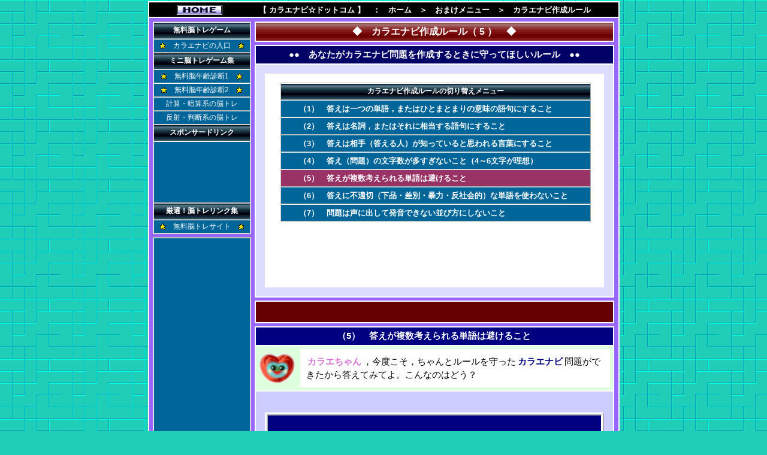

--- FILE ---
content_type: text/html
request_url: http://karaenavi.com/omake_rule5.html
body_size: 4289
content:
<!DOCTYPE HTML PUBLIC '-//W3C//DTD HTML 4.01//EN' 'http://www.w3.org/TR/html4/strict.dtd'><html lang='ja'><head><meta http-equiv='Content-Type' content='text/html; charset=Shift_JIS'><meta http-equiv='Content-Style-Type' content='text/css'><link rel='stylesheet' type='text/css' href='common.css'><meta http-equiv='Content-Script-Type' content='text/javascript'><link rel='shortcut icon' href='favicon.ico'><title>カラエナビ☆ドットコム 【無料脳トレゲームで脳力測定】</title><meta name='description' content='無料脳トレゲーム「カラエナビ」の問題作成ルール（5）'><meta name='keywords' content='脳トレ,問題,ゲーム,無料,単語'></head><body class='bodyBG'><table class='layout' summary='レイアウト'><col class='left_col'><col class='center_col'><tbody><tr id='HEADER_AREA'><td><a href='index.html' title='ホーム（トップページ）'><img src='/image/home1.gif' alt='ホーム（トップページ）' id='homeLNK' onmouseover="rollOver(this, './image/home2.gif')" onmouseout="rollOver(this, './image/home1.gif')"></a></td><td id='header_center'>　【 カラエナビ☆ドットコム 】　：　<a href='index.html' title='ホーム（トップページ）'>ホーム</a>　＞　おまけメニュー　＞　カラエナビ作成ルール</td></tr><tr class='mainBG'><td id='left_area'><table class='menu' summary='メニュー1'><tbody><tr><th>無料脳トレゲーム</th></tr><tr><td><a href='karaenavi_enter.html' title='ゲームの入口'><img src='./image/star.gif' width='11' height='11' alt='星印'>　カラエナビの入口　<img src='./image/star.gif' width='11' height='11' alt='星印'></a></td></tr><tr><th>ミニ脳トレゲーム集</th></tr><tr><td><a href='omake_mininoutore.html' title='「みんなの脳トレーニング　（ジャンケン編）（計算式作成編）（一致判定編）'><img src='./image/star.gif' width='11' height='11' alt='星印'>　無料脳年齢診断1　<img src='./image/star.gif' width='11' height='11' alt='星印'></a></td></tr><tr><td><a href='omake_mininoutore1.html' title='「みんなの脳トレーニング　（順番当て編）（方角当て編）（数字順クリック）'><img src='./image/star.gif' width='11' height='11' alt='星印'>　無料脳年齢診断2　<img src='./image/star.gif' width='11' height='11' alt='星印'></a></td></tr><tr><td><a href='omake_mininoutore2.html' title='（ひらがな計算）（計算20）（フラッシュ暗算）'>計算・暗算系の脳トレ</a></td></tr><tr><td><a href='omake_mininoutore3.html' title='（抜けてる数当）（ダブルナンバー）（瞬間視）'>反射・判断系の脳トレ</a></td></tr><tr><th>スポンサードリンク</th></tr><tr><td class='adLink'><script type='text/javascript'><!--
google_ad_client = "pub-1446958578761364";google_ad_slot = "0129599420";google_ad_width = 120;google_ad_height = 90;
//-->
</script><script type='text/javascript' src='http://pagead2.googlesyndication.com/pagead/show_ads.js'></script></td></tr><tr><th>厳選！脳トレリンク集</th></tr><tr><td><a href='link_noutore.html' title='トレーニングに役立つ優良サイト'><img src='./image/star.gif' width='11' height='11' alt='星印'>　無料脳トレサイト　<img src='./image/star.gif' width='11' height='11' alt='星印'></a></td></tr></tbody></table><div class='adsense_160_600'><script type='text/javascript'><!--
google_ad_client = 'pub-1446958578761364';google_ad_slot = '5027233025';google_ad_width = 160;google_ad_height = 600;
//-->
</script><script type='text/javascript' src='http://pagead2.googlesyndication.com/pagead/show_ads.js'></script><noscript><div class='ft9'>（注）あなたのPC環境では<br>Javascriptが無効</div></noscript></div><table class='menu' summary='メニュー2'><tbody><tr><th>成績ランキング</th></tr><tr><td class='menuChange2'><a href='ranking_kq1_g0.html' title='平均成績上位ユーザー'><img src='./image/newleft.gif' width='9' height='8' alt='平均'>　平均KQランキング　<img src='./image/newright.gif' width='9' height='8' alt='平均'></a></td></tr><tr><td class='menuChange2'><a href='ranking_kq2_g0f.html' title='最高成績上位ユーザー'><img src='./image/newleft.gif' width='9' height='8' alt='最高'>　最高KQランキング　<img src='./image/newright.gif' width='9' height='8' alt='最高'></a></td></tr><tr><td class='menuChange2'><a href='ranking_kq3_r00.html' title='累計成績上位ユーザー'><img src='./image/newleft.gif' width='9' height='8' alt='累計'>　累計KQランキング　<img src='./image/newright.gif' width='9' height='8' alt='累計'></a></td></tr><tr><th>初心者用メニュー</th></tr><tr><td><a href='beginner_what.html' title='ゲームの説明'>カラエナビって？</a></td></tr><tr><td><a href='beginner_site.html' title='サイトの説明'>カラエナビ<br>☆ドットコムって？</a></td></tr><tr><td><a href='beginner_taiken.html' title='ゲームを無料体験'>カラエナビ☆体験</a></td></tr><tr><td class='menuChange'><a href='beginner_help.html' title='初めての人へ'><img src='./image/beginner.gif' width='9' height='12' alt='ヘルプ'>　超初心者用ヘルプ　<img src='./image/beginner.gif' width='9' height='12' alt='ヘルプ'></a></td></tr><tr><td><a href='beginner_faq.html' title='よくある質問と答え'>よくある質問</a></td></tr><tr><td><a href='beginner_kaisetsu.html' title='もっと詳しい解説'>詳しい解説</a></td></tr><tr><th>おまけメニュー</th></tr><tr><td><a href='omake_yurai.html' title='ゲームの名前の由来'>カラエナビの由来</a></td></tr><tr><td><a href='omake_kq.html' title='KQの説明'>カラエナビ指数って？</a></td></tr><tr><td><a href='omake_reading.html' title='KQと読書の関係'>カラエナビ指数と読書</a></td></tr><tr><td><a href='omake_kaibou.html' title='「カラエちゃん」と「ナビくん」に関する疑問・プロフィール'>カラエ&amp;ナビ徹底解剖</a></td></tr><tr><td><a href='omake_rule.html' title='問題作成ルール'>カラエナビ作成ルール</a></td></tr><tr><th>外部リンク集</th></tr><tr><td><a href='link_others.html' title='外部サイト'>脳トレ以外のリンク集</a></td></tr><tr><th>運営メニュー</th></tr><tr><td><a href='unei_owner.html' title='管理人に関する情報'>運営者情報</a></td></tr><tr><td><a href='unei_link.html' title='相互リンクなど'>リンクについて</a></td></tr><tr><td><a href='unei_policy.html' title='免責事項・プライバシーポリシーなど'>サイトポリシー</a></td></tr><tr><td><a href='unei_contact.php' title='問い合わせ・連絡用のフォーム'><img src='./image/postmail.gif' width='18' height='12' alt='メール'> 運営者へ連絡 <img src='./image/postmail.gif' width='18' height='12' alt='メール'></a></td></tr></tbody></table><div class='minigame_160_500'><div class='parts_title'>数字カラエナビ</div><script type='text/javascript' src='http://www.tamentaico.com/gadgets/gadgets001.js' ></script></div></td><td id='center_area'><h1>◆　カラエナビ作成ルール（&nbsp5&nbsp）　◆</h1><table class='TBLbtm'><tbody class='BCnavy0'><tr><th><strong>●●　あなたがカラエナビ問題を作成するときに守ってほしいルール　●●</strong></th></tr><tr><td><div class='blockMes'><table class='menu' id='rulemenu'><tbody><tr><th title='ルール切り替えメニュー'>カラエナビ作成ルールの切り替えメニュー</th></tr><tr><td><a href='omake_rule.html' title='カラエナビ作成ルール（1）へ切り替え'>（1）　答えは一つの単語，またはひとまとまりの意味の語句にすること</a></td></tr><tr><td><a href='omake_rule2.html' title='カラエナビ作成ルール（2）へ切り替え'>（2）　答えは名詞，またはそれに相当する語句にすること</a></td></tr><tr><td><a href='omake_rule3.html' title='カラエナビ作成ルール（3）へ切り替え'>（3）　答えは相手（答える人）が知っていると思われる言葉にすること</a></td></tr><tr><td><a href='omake_rule4.html' title='カラエナビ作成ルール（4）へ切り替え'>（4）　答え（問題）の文字数が多すぎないこと（4～6文字が理想）</a></td></tr><tr><td title='現在のページはルール（5）です' class='menuChange2'>（5）　答えが複数考えられる単語は避けること</td></tr><tr><td><a href='omake_rule6.html' title='カラエナビ作成ルール（6）へ切り替え'>（6）　答えに不適切（下品・差別・暴力・反社会的）な単語を使わないこと</a></td></tr><tr><td><a href='omake_rule7.html' title='カラエナビ作成ルール（7）へ切り替え'>（7）　問題は声に出して発音できない並び方にしないこと</a></td></tr></tbody></table><div class='whiteBox'><script type='text/javascript'><!--
google_ad_client = "pub-1446958578761364";google_ad_slot = "0410392727";google_ad_width = 468;google_ad_height = 60;
//-->
</script><script type='text/javascript' src='http://pagead2.googlesyndication.com/pagead/show_ads.js'></script></div></div></td></tr></tbody></table><table class='TBLmdl2' summary='広告'><tbody class='p0'><tr><td><div class='linkUnit2'><script type='text/javascript'><!--
google_ad_client = "pub-1446958578761364";google_ad_slot = "4222612641";google_ad_width = 468;google_ad_height = 15;
//-->
</script><script type='text/javascript' src='http://pagead2.googlesyndication.com/pagead/show_ads.js'></script></div></td></tr></tbody></table><table class='TBLbtm' id='rule'><col class='img_col'><col class='txt_col'><tbody class='karae_navi'><tr><th colspan='2'>（5）　答えが複数考えられる単語は避けること</th></tr><tr class='navi'><td class='L'><img class='img60' src='./image/navi_60_50.gif' alt='ナビくん'></td><td class='R'><div class='white'><span class='orchid'>カラエちゃん</span>，今度こそ，ちゃんとルールを守った<span class='navy'>カラエナビ</span>問題ができたから答えてみてよ。こんなのはどう？</div></td></tr><tr class='navierl'><td colspan='2' class='karaenavi'><div class='ft24'><p>ウウキョト　？</p></div></tr><tr class='karae'><td class='L'><img class='img60' src='./image/karae_60_50.gif' alt='カラエちゃん'></td><td class='R'><div class='white'>あら，いい問題ね・・・と言いたいところだけど，ガッカリしないでね，<span class='blue'>ナビくん</span>。実はその問題も<span class='red'>ルール違反でアウト</span>なのよ～。</div></td></tr><tr class='navi'><td class='L'><img class='img60' src='./image/navi_60_50.gif' alt='ナビくん'></td><td class='R'><div class='white'>えぇー，そんなァ。いったい，何がいけないの？　ちゃんと5文字だし，名詞だし，1つの単語だし，<span class='orchid'>カラエちゃん</span>も知ってる言葉だよ？</div></td></tr><tr class='karae'><td class='L'><img class='img60' src='./image/karae_60_50.gif' alt='カラエちゃん'></td><td class='R'><div class='white'>そうね。でも，その問題だと，<span class='green'>答えが2つ以上ある</span>ことになるからダメなのよ。ほら，<span class='red'>「トウキョウ（東京）」</span>でもいいし，<span class='red'>「キョウトウ（教頭）」</span>ってのも答えになるでしょ。たぶん<span class='blue'>ナビくん</span>は<span class='red'>「トウキョウ」</span>のつもりだったんだろうけど・・・。</div></td></tr><tr class='navi'><td class='L'><img class='img60' src='./image/navi_60_50.gif' alt='ナビくん'></td><td class='R'><div class='white'>うん，ボクは<span class='green'>「トウキョウ」</span>を並びかえて<span class='red'>「ウウキョト」</span>っていう問題をつくったんだけど，確かにこれだと，<span class='green'>「キョウトウ」</span>にもなるね。へへ，こっちは思いつかなかったや。</div></td></tr><tr class='karae'><td class='L'><img class='img60' src='./image/karae_60_50.gif' alt='カラエちゃん'></td><td class='R'><div class='white'>こんな場合，せっかく考えて<span class='green'>「キョウトウ」</span>って答えたのに，正解は<span class='green'>「トウキョウ」</span>だからダメ，なんて言われたら「ズルイ」って思うでしょ？　だから，<span class='red'>答えが2つ以上考えられる問題はつくらない</span>でね。</div></td></tr></tbody></table><table class='TBLmdl2' summary='広告'><tbody class='p0'><tr><td><div class='linkUnit2'><script type='text/javascript'><!--
google_ad_client = "pub-1446958578761364";google_ad_slot = "4222612641";google_ad_width = 468;google_ad_height = 15;
//-->
</script><script type='text/javascript' src='http://pagead2.googlesyndication.com/pagead/show_ads.js'></script></div></td></tr></tbody></table><table class='TBLbtm' id='rule'><col class='img_col'><col class='txt_col'><tbody class='karae_navi'><tr class='navi'><td class='L'><img class='img60' src='./image/navi_60_50.gif' alt='ナビくん'></td><td class='R'><div class='white'>ねえ，<span class='orchid'>カラエちゃん</span>。ふと思ったんだけど，例えば<span class='red'>「カイクセ」</span>って問題なら，答えは<span class='red'>「セイカク」</span>になるよね。でもこの<span class='red'>「セイカク」</span>には，<span class='green'>「正確」</span>と<span class='green'>「性格」</span>の両方が考えられるけど，これも答えが複数だからダメなの？</div></td></tr><tr class='karae'><td class='L'><img class='img60' src='./image/karae_60_50.gif' alt='カラエちゃん'></td><td class='R'><div class='white'>ス，鋭いところをついてくるわね～。この場合はＯＫよ♪出題した側が<span class='green'>「性格」「正確」</span>のどちらのつもりであっても，答える人は<span class='green'>「セイカク」</span>と答えるわけだから，特に問題ないもの。答えが複数って言うのは，<span class='red'>「ショウコ（証拠）」</span>と<span class='red'>「コショウ（故障）」</span>みたいに，<span class='red'>「読みで区別できる答えが複数」</span>ってことね。</div></td></tr><tr class='navi'><td class='L'><img class='img60' src='./image/navi_60_50.gif' alt='ナビくん'></td><td class='R'><div class='white'>うん，分かったよ。それにしても，<span class='navy'>カラエナビ</span>は奥が深いなあ。</div></td></tr><tr class='karae'><td class='L'><img class='img60' src='./image/karae_60_50.gif' alt='カラエちゃん'></td><td class='R'><div class='white'>それはそうと，<span class='blue'>ナビくん</span>。さっきの<span class='green'>「カイクセ」</span>って問題なんだけど，実は<span class='red'>「セイカク（正確・性格）」</span>より他に，<span class='red'>「カクセイ（覚醒）」</span>って言葉もあるのよ。だから，厳密に言うと，答えが複数あることになっちゃうの。</div></td></tr><tr class='navi'><td class='L'><img class='img60' src='./image/navi_60_50.gif' alt='ナビくん'></td><td class='R'><div class='white'>うひゃー，<span class='green'>「カクセイ（覚醒）」</span>って，そんな言葉まであるの？　ってことは，やっぱり<span class='red'>「カイクセ」</span>っていう<span class='navy'>カラエナビ問題</span>はダメってコト？</div></td></tr><tr class='karae'><td class='L'><img class='img60' src='./image/karae_60_50.gif' alt='カラエちゃん'></td><td class='R'><div class='white'>ふふ。まあ，こういう難しめの言葉の場合は，気にしなくていいわ。<span class='blue'>ナビくん</span>くらいの年齢だと，たぶんみんな<span class='green'>「覚醒」</span>なんて言葉は知らないだろうから，<span class='green'>「カイクセ」</span>っていう問題もアリね。ようは，出題者と解答者が知っている言葉の範囲内で，答えが複数できなければＯＫよ。</div></td></tr><tr class='navi'><td class='L'><img class='img60' src='./image/navi_60_50.gif' alt='ナビくん'></td><td class='R'><div class='white'>そっかー。ホント，日本語って難しいなあ。でも，<span class='navy'>カラエナビ</span>に出会って気がついたけど，日本語はちょっと並びかえるだけで，意味の違う色んな言葉ができるから，面白いね！<div class='whiteBox'><script type='text/javascript'><!--
google_ad_client = "pub-1446958578761364";google_ad_slot = "0410392727";google_ad_width = 468;google_ad_height = 60;
//-->
</script><script type='text/javascript' src='http://pagead2.googlesyndication.com/pagead/show_ads.js'></script></div></div></td></tr></tbody></table></td></tr><tr id='footer_area'><td id='back_link'><a href='#HEADER_AREA' title='先頭へ' class='jump'>↑ 先頭へ戻る ↑</a></td><td>Copyright (c)　 カラエナビ☆ドットコム 　2007-2010　All Rights Reserved</td></tr></tbody></table><script type='text/javascript' src='http://x8.ninja-mania.jp/ufo/11300650f'></script></body></html>

--- FILE ---
content_type: text/html; charset=utf-8
request_url: https://www.google.com/recaptcha/api2/aframe
body_size: 267
content:
<!DOCTYPE HTML><html><head><meta http-equiv="content-type" content="text/html; charset=UTF-8"></head><body><script nonce="Q_MWMs6Hr5YqpIujQCb_mQ">/** Anti-fraud and anti-abuse applications only. See google.com/recaptcha */ try{var clients={'sodar':'https://pagead2.googlesyndication.com/pagead/sodar?'};window.addEventListener("message",function(a){try{if(a.source===window.parent){var b=JSON.parse(a.data);var c=clients[b['id']];if(c){var d=document.createElement('img');d.src=c+b['params']+'&rc='+(localStorage.getItem("rc::a")?sessionStorage.getItem("rc::b"):"");window.document.body.appendChild(d);sessionStorage.setItem("rc::e",parseInt(sessionStorage.getItem("rc::e")||0)+1);localStorage.setItem("rc::h",'1768664277574');}}}catch(b){}});window.parent.postMessage("_grecaptcha_ready", "*");}catch(b){}</script></body></html>

--- FILE ---
content_type: text/css
request_url: http://karaenavi.com/common.css
body_size: 6139
content:
*{margin:0;font:normal normal normal 100%/1.3 "ＭＳ Ｐゴシック","Osaka",sans-serif;}
html{overflow:scroll;}
body{margin:2px 1px;text-align:center;}
table{table-layout:fixed;border-collapse:collapse;margin-left:auto;margin-right:auto;width:600px;border:2px solid white;}
body,table{font-size:12pt;line-height:1.2em;}
hr{margin:5px 0px;border:1px solid gray;}
img{border:none;vertical-align:middle;}
th{color:white;font-size:11pt;font-weight:normal;}
strong,strong a{font-weight:bold;}
strong b.ft12{font-weight:bold;line-height:2.2em;}
div.center{text-align:center;}
div.blockMes{font-size:9pt;line-height:1.5em;text-align:left;padding:15px 25px;margin:10px 15px;background-color:white;}
div.blockMes span{font-size:12pt;line-height:1.5em;}
div.blockMes strong{line-height:1.6em;}
div.blockMes hr,div.white2 hr,div.blockGame hr{border:1px solid #DDDDFF;}
div.blockMes a{line-height:1.5em;}
div.blockImg{width:100px;padding:5px 0px;margin:5px;background-color:white;}
div.blockAd{font-size:11pt;line-height:1.3em;text-align:center;padding:10px 10px;margin:0px 7px;background-color:white;}
div.blockGame{font-size:11pt;line-height:1.3em;text-align:center;padding:15px 15px;margin:10px 15px;background-color:white;}
div.blockAd180{font-size:10pt;line-height:1em;text-align:center;padding:3px;background-color:white;}
div.blockAd180 a{font-size:10pt;line-height:1em;}
div.enterMes{font-size:9pt;line-height:1.4em;text-align:center;padding:7px 0px;margin:10px 10px;background-color:white;color:navy;font-weight:bold;}
div.layout{background-color:navy;padding:7px 0px 3px 0px;width:590px;border-style:ridge;border-color:white;border-width:6px;}
div.layout table{width:574px;}
#enterBTN{font-size:12pt;width:190px;height:48px;padding:4px 0px;color:white;background-color:#006699;font-weight:bold;}
div.blueBox2{color:white;background-color:navy;text-align:center;padding:5px 0px 6px 0px;}
div.blueBox3{width:590px;color:white;background-color:navy;text-align:center;padding:13px 0px 15px 0px;border-style:solid;border-color:white;border-width:3px 3px 5px 3px;}
image.left{float:left;width:280px;border:none;margin;5px;}
image.right{float:right;width:280px;border:none;margin;5px;}
img.navierl{float:left;}
img.awazo{float:left;background-color:white;border:2px solid white;}
div.blueBox{width:586px;color:white;background-color:navy;text-align:center;padding:10px 0px;border:5px solid white;}
#yuukinouta{float:right;}
pre{font-family:"ＭＳ ゴシック","平成角ゴシック",monospace;padding:0px;}
h1,h2,h3{width:596px;color:#ffffff;background-color:#660000;text-align:center;font-weight:bold;}
h1{padding:5px 0px;margin:5px auto 0px auto;border:2px solid white;background-image:url(/image/bar3.gif);font-size:12pt;}
h2,h3{padding:3px 0px;margin:0px auto;border-bottom:2px solid white;font-size:10pt;line-height:1.5em;}
.colAt{width:auto;}
.col30{width:30px;}
.col40{width:40px;}
.col45{width:45px;}
.col50{width:50px;}
.col55{width:55px;}
.col60{width:60px;}
.col70{width:70px;}
.col80{width:80px;}
.col85{width:85px;}
.col90{width:90px;}
.col95{width:95px;}
.col100{width:100px;}
.col110{width:110px;}
.col115{width:115px;}
.col120{width:120px;}
.col130{width:130px;}
.col140{width:140px;}
.col150{width:150px;}
.col160{width:160px;}
.col164{width:164px;}
.col170{width:170px;}
.col190{width:190px;}
.col200{width:200px;}
.col230{width:230px;}
.col270{width:270px;}
.col290{width:290px;}
.col300{width:300px;}
.ft8{font-size:8pt;}
.ft9{font-size:9pt;}
.ft10{font-size:10pt;font-weight:normal;}
.ft11{font-size:11pt;font-weight:normal;}
.ft12{font-size:12pt;font-weight:normal;}
.ft14{font-size:14pt;font-weight:bold;}
.ft16{font-size:16pt;font-weight:bold;}
.ft18{font-size:18pt;font-weight:bold;}
.ft20{font-size:20pt;font-weight:bold;}
.ft24{font-size:24pt;font-weight:bold;}
.red,.red pre{font-weight:bold;color:red;margin:0em 0.2em;}
.blue,.blue pre{font-weight:bold;color:blue;margin:0em 0.2em;}
.navy,.navy pre{font-weight:bold;color:navy;margin:0em 0.2em;}
.green,green pre{font-weight:bold;color:green;margin:0em 0.2em;}
.orchid,orchid pre{font-weight:bold;color:orchid;margin:0em 0.2em;}
.yellow,yellow pre{font-weight:bold;color:yellow;margin:0em 0.2em;}
.violet,violet pre{font-weight:bold;color:#660066;margin:0em 0.2em;}
.brown,.brown.pre{font-weight:bold;color:#CC0066;margin:0em 0.2em;}
.black,.black.pre{font-weight:bold;color:black;margin:0em 0.2em;}
td.recent{color:red;}
.layout{padding:0px;margin:0px auto;text-align:center;width:787px;}
.left_col{width:170px;}
.center_col{width:auto;}
.layout table td,.layout table th{border:2px solid white;padding:5px 0px;}
#ad100{padding:5px 0px 5px 0px;}
#ad468{padding:5px 0px 5px 0px;}
tbody.p0 td{padding:0px;}
tbody#p02 td{padding:2px 0px;}
tbody#p10 td{padding:10px 0px;}
tbody#p08 td{padding:8px 0px;}
tbody#p10all_1 td{padding:10px;}
tbody#p10all_2 td{padding:10px;}
tbody#p10all_3 td{padding:10px;}
.TBLmdl{margin:5px auto 0px;}
.TBlmdl2{margin:0px auto;}
.TBLbtm{margin:5px auto;}
.TBLbtm2{margin:0px auto 5px;}
.layout .TBLttl{margin:5px auto 0px;border-width:2px 2px 0px 2px;}
.layout .TBLttl th{border-width:0px;}
#rankArea .TBLttl{margin:0px auto 3px auto;}
#TBLrank,#title,#title2{cursor:pointer;}
#TBLrank td{font-size:11pt;}
#title,#title2{width:596px;height:440px;border:2px solid white;}
#title{margin:5px auto;}
#title2{margin:4px auto 4px auto;}
tr.BCblack th{background-color:black;}
tbody.BCblack td{background-color:black;}
.BCblue0 th{background-color:#0066FF;}
.BCblue1 th,th.BCblue1,tr.BCblue1 th{background-color:#6633CC;}
.BCblue2 th{background-color:#333399;}
.BCblue0,.BCblue0 tr,tr.BCblue0 td{background-color:#DDEEFF;}
.BCblue1,.BCblue1 tr,tr.BCblue1 td{background-color:#DDDDFF;}
.BCblue2,.BCblue2 tr,tr.BCblue2 td{background-color:#CCCCFF;}
.BCpink0 th,#example th{background-color:#CC0066;}
.BCpink1 th{background-color:#FF6600;}
.BCpink0,.BCpink0 tr tr.BCpink0 td,#example td{background-color:#FFDDFF;}
.BCpink1,.BCpink1 tr tr.BCpink1 td{background-color:#FFEE99;}
.BCpink2,.BCpink2 tr tr.BCpink2 td{background-color:#FFCCFF;}
.BCnavy0 th,th.BCnavy0{background-color:#000066;}
.BCnavy1 th{background-color:#660000;}
.BCnavy0 td{background-color:#DDDDFF;}
.BCgreen th{background-color:#006633;background-image:url(/image/bar4.gif);}
.BCgreen tr{background-color:#CCFFCC;}
tr.BCgreen td{background-color:#CCFFCC;}
.BCyellow0 th{background-color:DarkGoldenrod;}
.BCyellow0 tr{background-color:LemonChiffon;}
#pageHelpTBL th.left{border-width:2px 0px 2px 2px;}
#pageHelpTBL th.right{border-width:2px 2px 2px 0px;}
#pageHelpTBL th.center{border-width:2px 0px 2px 0px;}
#kaniHantei1 td,#kaniHantei2 td,#kaniHantei3 td,#kaniHantei4 td{background-color:#006633;color:white;}
#kaniHantei0 th{padding:6px 0px;}
#kaniHantei5 th{padding:15px 0px;}
a:link,a:visited{color:blue;text-decoration:underline;}
a:hover{color:white;text-decoration:underline;background-color:blue;}
a.enableLNK:link{color:white;text-decoration:none;background-color:#006699;padding:2px 10px;border:1px solid white;}
a.enableLNK:visited{color:white;text-decoration:none;background-color:#006699;padding:2px 10px;border:1px solid white;}
a.enableLNK:hover{color:yellow;text-decoration:none;background-color:#006699;padding:2px 10px;border:1px solid white;}
a.jump:link{color:white;text-decoration:none;background-color:#990000;padding:2px 10px;border:1px solid white;}
a.jump:visited{color:white;text-decoration:none;background-color:#990000;padding:2px 10px;border:1px solid white;}
a.jump:hover{color:yellow;text-decoration:none;background-color:#990000;padding:2px 10px;border:1px solid white;}
.links a:link,.links a:visited{color:white;text-decoration:none;text-decoration:underline;}
.links a:hover{color:#000066;background-color:white;text-decoration:underline;}
#kqLNK{padding:3px 0px 4px 0px;}
#back_link{font-size:9pt;padding:2px}
#pageHelpTBL a.jump:link,#pageHelpTBL a.jump:visited,#pageHelpTBL a.jump:hover{background-color:black;}
#homeLNK{width:72px;height:13px;border:1px solid white;vertical-align:middle;padding:1px;}
.mainBG{background-color:#9966FF;}
.mainBG0{background-color:#33CC33;}
.mainBG1{background-color:#0000CC;}
.mainBG2{background-color:#FF99CC;}
.bodyBG{background-color:#20CDB6;background-image:url(/image/wall.gif);}
.bodyBG5{background-color:#FF9988}
.bodyBG10{background-color:#FFBB55}
.bodyBG20{background-color:#AADD66}
.bodyBG40{background-color:#00CC99}
.bodyBG60{background-color:#33CCCC}
.bodyBG120{background-color:#6699FF}
.bodyBG180{background-color:#9977FF}
.bodyBG300{background-color:#BB55FF}
.Tlim5{background-color:#FFBBAA}
.Tlim10{background-color:#FFCC66}
.Tlim20{background-color:#AADD66}
.Tlim40{background-color:#00CC99}
.Tlim60{background-color:#33CCCC}
.Tlim120{background-color:#6699FF}
.Tlim180{background-color:#9977FF}
.Tlim300{background-color:#BB55FF}
#left_area,#center_area,#right_area{border-width:2px 0px;border-style:solid;border-color:white;vertical-align:top;}
#left_area{text-align:left;}
#left_area table{text-align:center;}
#HEADER_AREA,#footer_area{font-size:10pt;background-color:black;color:white;vertical-align:middle;height:26px;}
#header_center{text-align:left;font-weight:bold;}
#header_center a:link,#header_center a:visited{color:white;text-decoration:none;font-weight:bold;}
#header_center a:hover{color:yellow;text-decoration:none;font-weight:bold;background-color:black;}
div.mdl{margin:5px auto 5px;border:2px solid white;}
div.top{margin:0px auto 5px;border-style:solid;border-color:white;border-width:0px 2px 2px 2px;}
div.btm{margin:0px auto 5px;border:2px solid white;}
div.top,div.btm,div.mdl{width:596px;}
div.adsense_160_600{margin:5px auto 5px 5px;width:160px;color:yellow;border:2px groove white;background-color:#006699;text-align:center;font-weight:bold;padding:0px;}
div.minigame_160_500{margin:5px auto 5px 5px;width:160px;border:2px groove white;background-color:#006699;text-align:center;font-weight:bold;padding:0px 0px 0px 0px;}
div.minigame_English{margin:5px auto 5px 5px;width:160px;border:2px groove white;background-color:#006699;text-align:center;font-weight:bold;padding:0px 0px 5px 0px;}
div.parts_layout{margin-left:6px;}
input#QuestWindow{font-size:11pt;}
input#AnswerWindow{font-size:11pt;}
div.parts_title{vertical-align:middle;margin-bottom:5px;padding:5px 0px;border-bottom:2px groove white;font-size:9pt;color:white;background-color:#000000;background-image:url(/image/bar.gif);font-weight:bold;}
div.linkUnit{padding:7px 0px;color:white;background-color:#660000;border-style:solid;border-color:white;border-width:2px 0px 0px 0px;}
div.linkUnitOpen{padding:7px 0px;background-color:#ffffff;border-style:solid;border-color:white;border-width:2px 0px 0px 0px;}
div.linkUnit_468_15{width:567px;border:2px groove white;margin:0px auto 5px;background-color:#336699;padding:3px;}
div.linkUnit3{margin:0px auto;padding:7px 0px;color:white;background-color:#660000;border-style:solid;border-color:white;border-width:0px 0px 2px 0px;}
div.linkUnit2{margin:0px auto;padding:7px 0px;color:white;background-color:#660000;border-style:solid;border-color:white;border-width:0px 0px 0px 0px;}
div.whiteBox{background-color:white;text-align:center;padding:15px 0px;}
table.menu{margin:5px auto 5px 5px;width:164px;}
table.menu,table.menu td,table.menu th{padding:0px;border:2px groove white;font-size:9pt;color:white;}
table.menu th{height:26px;background-color:#000000;background-image:url(/image/bar.gif);font-weight:bold;}
table.menu td{height:21px;background-color:#006699;}
table.menuKaisetsu{margin:10px auto 10px auto;width:520px;}
table.menuKaisetsu,table.menuKaisetsu td,table.menuKaisetsu th{padding:10px;border:2px groove white;}
table.menuKaisetsu th{color:white;background-color:#006699;font-weight:bold;text-align:center;font-size:12pt;}
table.menuKaisetsu td{color:yellow;background-color:#006633;font-weight:bold;text-align:left;font-size:11pt;padding-left:30px;}
table.menuKaisetsu th.midashi{padding:0px;color:white;height:26px;background-color:#000000;background-image:url(/image/bar.gif);font-weight:bold;text-align:center;font-size:10pt;}
table.realQnum{margin:10px auto 10px auto;width:520px;}
table.realQnum,table.realQnum td,table.realQnum th{padding:0px;border:2px groove white;text-align:center;}
table.realQnum td span{font-size:10pt;}
table.realQnum th{height:30px;color:white;background-color:#006699;font-weight:bold;text-align:center;font-size:10pt;}
table.realQnum th.midashi{padding:0px;color:white;height:26px;background-color:#000000;background-image:url(/image/bar.gif);font-weight:bold;text-align:center;font-size:10pt;}
table#directmenu{margin:0px auto;width:596px;}
#directmenu td.left{padding:0px 0px 0px 30px;text-align:left;}
#directmenu td.left2{padding:0px 0px 0px 70px;text-align:left;}
table#rankingmenu{margin:0px auto 0px auto;width:520px;}
table#rankingmenu th,table#rankingmenu td{text-align:center;}
table#faqmenu{margin:0px auto 0px auto;width:520px;}
table#faqmenu th{text-align:center;}
table#faqmenu td {text-align:left;padding:0px 0px 0px 80px;font-size:10pt;}
#faqmenu a:link,#faqmenu a:visited{color:white;text-decoration:none;font-weight:bold;}
#faqmenu a:hover{color:yellow;text-decoration:none;font-weight:bold;background-color:#006699;}
#faqmenu td.menuChange2{background-color:#993366;font-weight:bold;font-size:10pt;}
table#rulemenu{margin:0px auto 0px auto;width:520px;}
table#rulemenu th{text-align:center;}
table#rulemenu td{text-align:left;padding:3px 0px 3px 30px;font-size:10pt;}
#rulemenu a:link,#rulemenu a:visited{color:white;text-decoration:none;font-weight:bold;}
#rulemenu a:hover{color:yellow;text-decoration:none;font-weight:bold;background-color:#006699;}
#rulemenu td.menuChange2{background-color:#993366;font-weight:bold;font-size:10pt;}
table#helpmenu{margin:0px auto 0px auto;width:520px;}
table#helpmenu th{text-align:center;}
table#helpmenu td{text-align:left;padding:3px 0px 3px 70px;font-size:10pt;}
#helpmenu a:link,#helpmenu a:visited{color:white;text-decoration:none;font-weight:bold;}
#helpmenu a:hover{color:yellow;text-decoration:none;font-weight:bold;background-color:#006699;}
#rule th{background-color:navy;font-weight:bold;font-size:11pt;}
.menu a:link,.menu a:visited{color:white;text-decoration:none;}
.menu a:hover{color:yellow;text-decoration:none;font-weight:bold;background-color:#006699;}
.menu th a:hover{color:yellow;text-decoration:none;font-weight:bold;background-color:transparent;}
.menu td.menuChange,.menuChange a:hover{background-color:#006633;}
.menu td.menuChange2,.menuChange2 a:hover{background-color:#993366;}
.menu td.adLink{padding:2px 0px 5px 32px;}
.menu td.k_current{color:white;background-color:#990000;}
.menu td.k_enableOff{color:gray;}
#pageHelpTBL,#pageHelpTBL td,#pageHelpTBL th{border:2px groove white;}
#TBLad120{margin:5px auto 5px 5px;width:164px;color:white;background-color:black;}
#TBLad120,#TBLad120 td,#TBLad120 th{border:2px groove white;padding:12px 0px;}
#ad120L{border-width:2px 0px 2px 2px;padding:0px 0px 0px 7px;}
#ad120R{border-width:2px 2px 2px 0px;padding:0px 7px 0px 0px;}
.ad img{border-style:none;}
.ad a{font-size:10pt;}
span.helplink{font-weight:bold;}
.img_col{width:70px;text-align:center;}
.txt_col{width:auto;}
.layout .karae_navi td{padding:5px;}
.karae_navi th{color:white;background-color:red;font-size:12pt;font-weight:bold}
.karae_navi td.L{border-width:2px 0px 2px 2px;}
.karae_navi td.R{border-width:2px 2px 2px 0px;}
tr.karae td,td.karae{background-color:#FFDDDD;}
tr.navi td,td.navi{background-color:#DDFFDD;}
.img60{width:60px;height:50px;margin:0px auto;}
div.white{padding:10px;background-color:white;font-size:11pt;line-height:1.5em;text-align:left;}
div.white2{padding:10px 15px 15px 15px;background-color:white;font-size:9pt;line-height:1.2em;text-align:left;}
div.white2 a{font-size:11pt;line-height:2em;font-weight:bold;}
.karaenavi{font-size:40pt;color:red;font-weight:bold;font-family:"ＭＳ ゴシック","平成角ゴシック",monospace;background-color:#CCCCFF;}
.navierl{font-size:20pt;color:red;font-weight:bold;line-hight:2em;font-family:"ＭＳ ゴシック","平成角ゴシック",monospace;background-color:#CCCCFF;}
.navierl td div{padding:20px 0px;}
.navierl p{margin:10px;color:yellow;background-color:navy;padding:24px;border:5px ridge white;}
tr.awazo p{font-size:18pt;font-weight:bold;line-hight:1.0em;font-family:"ＭＳ ゴシック","平成角ゴシック",monospace;margin:5px 10px;color:yellow;background-color:navy;padding:15px 24px 25px 24px;border:5px ridge white;}
#TBLcontact td.left{padding:7px 0px 7px 10px;color:red;font-weight:bold}
#TBLcontact input{font-size:14pt;width:300px;}
#TBLcontact textarea{font-size:12pt;width:440px;height:150px;}
table td.left{text-align:left;}
.BTN{font-size:13pt;width:115px;height:38px;padding:5px 0px;}
div.floatL{float:left;text-align:right;width:292px;}
div.floatR{float:right;text-align:left;width:292px;}
tbody#h50 td{height:40px;padding:0px;}
tbody#h58 td{height:68px;padding:0px;}
tbody#h32 th{height:5px;padding:0px;font-size:1px;}
tbody#h46 td{height:51px;padding:0px;}
tbody#h30 td{height:20px;padding:0px;}
tbody#h50 select{width:200px;}
#example{width:500px;margin:5px auto;}
#example th,#example td{text-align:center;}
p.ft9{margin:0px 0px 0px 30px;}
div.game{width:590px;height:130px;padding:10px 0px;border-width:2px 3px 5px 3px;border-style:solid;border-color:white;color:white;background-color:navy;text-align:center;}
div.topnews{width:590px;margin:0px auto 4px;padding:10px 0px;border:5px ridge white;background-color:navy;}
p.top1,p.top2,p.kankyo,p.rule{font-size:10pt;line-height:1.5em;}
p.rule{width:255px;margin:0px auto 6px auto;border:5px ridge white;color:navy;background-color:yellow;font-weight:bold;}
p.rule2{font-size:9pt;font-weight:bold;line-height:1.6em;}
p.top1,p.top2{padding:1px 0px;text-align:center;}
p.top1{color:#000000;background-color:#ffddff;}
p.top2{color:#ff0000;background-color:#ffffff;}
p.kankyo{padding:10px 0px 10px 20px;color:#000000;background-color:#99FFCC;text-align:left;font-weight:bold;margin-bottom:10px;}
p.topnews{margin-left:100px;color:white;font-size:9pt;font-weight:bold;text-align:left;line-height:1.5em;}
#scshot1,#scshot2{margin:0px 15px;width:120px;height:120px;border:5px ridge white;}
#scshot1{float:left;}
#scshot2{float:right;}
#counter_img{width:72px;height:13px;padding:1px;border:1px solid white;vertical-align:middle;}
table th.left{border-width:2px 0px 2px 2px;}
table th.right{border-width:2px 2px 2px 0px;}
table th.center{border-width:2px 0px 2px 0px;}
th.left,th.right{font-size:9pt;}
table th.right span,table th.left span.border{padding:2px 10px;border:1px solid white;}
span.ml{margin-left:2px;}
#IDgetBTN{margin:6px auto 5px auto;width:400px;height:25px;}
#nextBTN,#nextBTNe,#nextBTNd,#moveBTN,#hanteiBTN{font-size:20pt;width:190px;height:48px;padding:4px 0px;}
.uiBTNe,.uiBTNd{font-size:13pt;width:115px;height:38px;padding:5px 0px;}
.nextBTNe,.nextBTNd,.areaDelBTN{font-size:9pt;width:90px;height:26px;padding:3px 0px;}
#nextBTN,#nextBTNe,.nextBTNe,.uiBTNe,#moveBTN,#backBTN,#hanteiBTN{color:white;}
.nextBTNd,#nextBTNd,.uiBTNd{color:gray;}
#nextBTN,.nextBTNe,#nextBTNe,.uiBTNe,#hanteiBTN{background-color:#006699;}
#moveBTN,#backBTN{background-color:#990000;}
.areaDelBTN{color:red;}
#hintBTN,#giveUpBTN,#shoukyoBTN,#ALLshoukyoBTN,#backBTN{font-size:12pt;width:110px;height:32px;padding:3px 0px;margin:3px;font-weight:bold;}
#shoukyoBTN,#ALLshoukyoBTN{color:red;}
#hintBTN{color:gray;}
#giveUpBTN{color:red;background-color:black;}
#bbsArea .bbs{width:100%;height:100%;border-style:none;margin:0px;}
#bbsArea{width:590px;height:700px;border:5px ridge white;margin:5px auto 0px;}
#newsArea .news{width:100%;height:650px;border-style:none;margin:0px;}
#newsArea{width:155px;border:5px ridge white;margin:0px auto 5px 5px;background-color:white;}
.newsTTL{color:white;background-color:black;background-image:url(/image/bar.gif);text-align:center;font-size:10pt;padding:6px 0px;border-style:ridge;border-color:white;border-width:0px 0px 4px 0px;}
#uName,#uKeisho,#uAge,#uBlood,#uArea{font-size:20pt;font-family:"ＭＳ ゴシック","平成角ゴシック",monospace;}
#uName,#uKeisho{font-size:20pt;}
#uAge,#uBlood,#uArea{font-size:14pt;}
#uName{width:250px;color:blue;background-color:#FFFF99;ime-mode:active;}
#uKeisho,#uAge,#uBlood,#uArea{width:150px;}
#question,#seikai2{font-size:20pt;color:red;font-weight:bold;font-family:"ＭＳ ゴシック","平成角ゴシック",monospace;}
#question2{font-size:20pt;color:blue;font-weight:bold;font-family:"ＭＳ ゴシック","平成角ゴシック",monospace;}
div.errorMes{width:610px;font-size:9pt;line-height:1.5em;text-align:left;padding:15px 25px;margin:10px auto;background-color:white;}
div.errorMes span{font-size:12pt;line-height:2.0em;}
div.errorMes strong{font-size:10pt;line-height:1.5em;margin-left:10px;}
tr.koumoku td{background-color:#CCCCFF;}
tr.koumoku td{font-size:11pt;color:navy;background-color:#FFCCFF;font-weight:bold;}
#nextMes,#nextMes span{font-weight:bold}
.graph0{color:blue;}
.graph1{color:green;}
.graph2{color:#DD7700;}
.graph3{color:red;}
.graphTTL{font-size:10pt;font-weight:bold;}
#nograph{font-size:10pt;letter-spacing:0pt;}
#TBLrank #graph{font-size:10pt;letter-spacing:-3px;background-color:#CCFFCC;}
#kanryoGraph #graph{font-size:10pt;letter-spacing:-3px;margin:0px 15px;}
#kanryoGraph{background-color:white;}
#ft10{font-size:10pt;}
#helpTBL{cursor:pointer;}
#helpTBL td{font-size:11pt;}
#helpTBL td.left{font-size:11pt;padding:10px 15px;line-height:1.5em;}
#helpTBL td.left span{font-size:13pt;line-height:1.7em;}
tr.current{background-color:#FFFF00;}
.noCurrent{cursor:pointer;}
tr.special{background-color:PaleGoldenrod;}
tr.bunseki td,tr.bunseki td pre{color:navy;font-weight:bold;}
td span span pre,tr.bunseki td pre{padding:0px;}
tr#kqArea th{font-size:18pt;color:navy;padding:10px 0px;background-color:#CCFFCC;}
tr#kqArea td{font-size:26pt;color:red;padding:6px 0px;background-color:#CCFFCC;}
tr#kqArea2 th{font-size:18pt;color:navy;padding:10px 0px;background-color:#CCFFCC;}
tr#kqArea2 td{font-size:26pt;color:red;padding:6px 0px;background-color:#CCFFCC;}
.areaKQ pre{color:red;font-size:12pt;font-weight:bold;}
#delLNK{font-size:11pt;color:white;background-color:#990000;padding:4px 10px 4px 10px;margin:auto 6px;border:1px solid white;vertical-align:top;}
#changeLNK{font-size:11pt;color:white;background-color:#006699;padding:4px 10px 4px 10px;margin:0px 6px;border:1px solid white;vertical-align:top;}
#QareaChange{font-size:11pt;color:white;background-color:#990000;padding:4px 10px 4px 10px;margin:0px 6px;border:1px solid white;vertical-align:top;}
input{font-size:16pt;font-family:"ＭＳ ゴシック","平成角ゴシック",monospace;}
select{font-size:16pt;font-family:"ＭＳ Ｐゴシック",Osaka,sans-serif;z-index:0;}
.KSnormal{background-color:#BBAAFF;color:black;}
.KSfamily{background-color:#AABBEE;color:black;}
.KSroyal{background-color:#99CCDD;color:black;}
.KScompany{background-color:#88DDCC;color:black;}
.KSboss{background-color:#99EEBB;color:black;}
.KSschool{background-color:#AAFFAA;color:black;}
.KSmaster{background-color:#BBEE99;color:black;}
.KSpolitics{background-color:#CCDD88;color:black;}
.KSjob{background-color:#DDCC99;color:black;}
.KSrank{background-color:#EEBBAA;color:black;}
.KSmonster{background-color:#FFAABB;color:black;}
.KSbad{background-color:#CCCCCC;color:black;}
.hokkaido{background-color:#88DDCC;color:black;}
.touhoku{background-color:#99EEBB;color:black;}
.kanto{background-color:#AAFFAA;color:black;}
.cyubu{background-color:#BBEE99;color:black;}
.kinki{background-color:#CCDD88;color:black;}
.cyugoku{background-color:#DDCC99;color:black;}
.shikoku{background-color:#EEBBAA;color:black;}
.kyusyu{background-color:#FFAABB;color:black;}
.kaigai{background-color:#CCCCCC;color:black;}
.bloodA{background-color:#88DDCC;color:black;}
.bloodB{background-color:#99EEBB;color:black;}
.bloodO{background-color:#AAFFAA;color:black;}
.bloodAB{background-color:#BBEE99;color:black;}
.bloodN{background-color:#CCCCCC;color:black;}
.child{background-color:#AABBEE;color:black;}
.a10dai{background-color:#99CCDD;color:black;}
.a20dai{background-color:#88DDCC;color:black;}
.a30dai{background-color:#99EEBB;color:black;}
.a40dai{background-color:#AAFFAA;color:black;}
.a50dai{background-color:#BBEE99;color:black;}
.a60dai{background-color:#CCDD88;color:black;}
.a70dai{background-color:#DDCC99;color:black;}
.a80dai{background-color:#EEBBAA;color:black;}
.a90dai{background-color:#FFAABB;color:black;}
.a100dai{background-color:#CCCCCC;color:black;}
.bg05{background-color:#FF0033;color:black;}
.bg10{background-color:#FF9999;color:black;}
.bg20{background-color:#FFFF99;color:black;}
.bg40{background-color:#99FF99;color:black;}
.bg60{background-color:#CCFFFF;color:black;}
.bg120{background-color:#00CCFF;color:black;}
.bg180{background-color:#9999FF;color:black;}
.bg300{background-color:#FF00FF;color:black;}
.img40{width:40px;height:33px;}
#divLayout{position:relative;width:604px;}
#ban{position:absolute;left:-170px;top:72px;}
#rankArea{position:absolute;visibility:hidden;z-index:10;left:-80px;top:-110px;width:610px;background-color:#CCCC33;padding:5px 0px;border:8px ridge #FFCC00;font-size:10pt;line-height:1.3em;text-align:center;}
#alertMes{text-align:center;font-size:11pt;font-weight:bold;line-height:1.2em;height:75px;padding:0px;}
tr.mes{background-color:white;}
span.radio{padding:1px 5px 1px 0px;margin:0px 4px;}
div.help{width:300px;position:absolute;visibility:hidden;z-index:1;color:#996600;background-color:#FFFFFF;padding:1.4em;border:15px ridge #FFCC00;font-size:10pt;line-height:1.5em;text-align:justify;text-justify:newspaper;cursor:pointer;}
.helplink{cursor:help;}
#genreSLT{font-size:20pt;background-color:#FFFF99;}
#checkran{font-size:20pt;color:gray;background-color:#CCCCCC;font-weight:bold;font-family:"ＭＳ ゴシック","平成角ゴシック",monospace;padding:0.1em;}
.checkran4{width:220px;}
.checkran5{width:240px;}
.checkran6{width:260px;}
.checkran7{width:280px;}
.checkran8{width:300px;}
input#kaitou{font-size:18pt;color:green;font-weight:bold;font-family:"ＭＳ ゴシック","平成角ゴシック",monospace;padding:2px 7px;}
.kaitouran4{width:165px;}
.kaitouran5{width:210px;}
.kaitouran6{width:255px;}
.kaitouran7{width:300px;}
.kaitouran8{width:345px;}
input#lTimer{font-size:18pt;color:green;text-align:right;padding:0px 6px 0px 0px;width:65px;font-family:"ＭＳ Ｐゴシック",Osaka,sans-serif;}
.timer{color:green;font-size:18pt;font-weight:bold;}
td#timerleft{border-width:2px 0px 2px 2px;text-align:right;vertical-align:middle;}
td#timerright{border-width:2px 2px 2px 0px;text-align:left;vertical-align:middle;}
td#timercenter{border-width:2px 0px 2px 0px;text-align:center;vertical-align:middle;}
#mondai_sakusei{font-size:20pt;color:green;font-weight:bold;font-family:"ＭＳ ゴシック","平成角ゴシック",monospace;}
#record{color:green;font-size:18pt;font-weight:bold;}
#mondai_hantei{font-size:18pt;color:green;font-weight:bold;font-family:"ＭＳ ゴシック","平成角ゴシック",monospace;}
#seikai,#kseikai{font-size:18pt;color:blue;font-weight:bold;font-family:"ＭＳ ゴシック","平成角ゴシック",monospace;}
#seikai a,#kseikai a{text-decoration:underline;font-size:18pt;font-weight:bold;font-family:"ＭＳ ゴシック","平成角ゴシック",monospace;}
#kekka{font-size:18pt;color:red;font-weight:bold;}
#seikai a:link,#seikai a:visited,#kseikai a:link,#kseikai a:visited{color:blue;}
#seikai a:hover,#kseikai a:hover{color:white;background-color:blue;}
#genreMes,#TlimMes,#OrderMes,#QareaMes,#BgmMes{font-size:14pt;font-weight:bold;color:red;line-height:1.2em;}
#genreMes span,#BgmMes span{font-size:10pt;font-weight:bold;}
#kakuteiBTN{font-size:16pt;width:130px;height:60px;color:white;background-color:#006699;padding:15px 0px;}
.rankBTN{font-size:9pt;width:90px;height:26px;color:white;background-color:#990000;padding:3px 0px;}
.key{font-size:14pt;width:35px;height:32px;color:green;margin:0px 4px;font-weight:bold;text-align:center;padding:0px;}
table.st tr.allgenre{background-color:#CCFFCC;}
.userDelBTN{width:65px;height:38px;font-size:13pt;color:red;font-weight:bold;padding:5px 0px;}
.hisDelBTN{width:220px;height:30px;font-size:11pt;color:red;font-weight:bold;}
.hisDelBTN_disabled{width:220px;height:30px;font-size:11pt;color:gray;font-weight:bold;}
#pageHelpBTN1,#pageHelpBTN2,#beginnerHelpBTN1,#beginnerHelpBTN2{margin:5px auto 2px 5px;width:164px;height:30px;font-size:9pt;color:blue;background-color:yellow;font-weight:bold;padding:3px 0px;}
#pageHelpBTN1,#beginnerHelpBTN1{cursor:help;}
#pageHelpBTN3,#beginnerHelpBTN2{margin:5px auto 2px 5px;width:151px;height:30px;font-size:9pt;color:gray;background-color:yellow;font-weight:bold;padding:3px 0px;}
strong.helpLNK{cursor:help;}
#checkBTN{width:115px;height:38px;font-size:13pt;color:gray;background-color:#990000;padding:5px 0px;margin:0px 0px 2px 0px;}
#showChangeBTN{width:400px;height:32px;font-size:12pt;color:black;font-weight:bold;}
#showChangeBTN_disabled{width:400px;height:32px;font-size:12pt;color:gray;font-weight:bold;}
.uinfo0,.uinfo1,.uinfo2{font-weight:bold;font-size:11pt;line-height:1.0em;}
.name{font-size:13pt;font-weight:bold;}
.uinfo0{color:green;}
.uinfo1{color:blue;}
.uinfo2{color:#FF0099;}
.ulist0{background-color:#CCFFCC;}
.ulist1{background-color:#CCCCFF;}
.ulist2{background-color:#FFCCCC;}
.keisho{color:#CCFFFF;font-weight:normal;}
div#singleGenre,div#bgm{display:none;}
#dummy{width:0px;height:0px;border:none;padding:0px;margin:0px;}
span.disableLNK{color:#999999;background-color:#CCCCCC;}
span.currentLNK{color:white;background-color:#990000;}
span.enableLNK{color:white;background-color:#006699;}
span.enableOffLNK{color:gray;background-color:#006699;}
.BCcurrent,tr.BCcurrent th{color:white;background-color:#990000}
.BCenable,tr.BCenable th{color:white;background-color:#006699;}
#startMes{border-width:2px 0px 2px 0px;height:75px;padding:0px;}
#startMes div,#startMes div span{line-height:2.0em;}
#help_user,#help_settei,#help_mondai,#help_hantei,#help_touroku,#help_bunseki,#help_sakusei{display:none;}
.starY{color:yellow;}
.starW{color:white;}
.starL{color:lime;}
#Qdata th{font-size:10pt;}
#userMes a:hover{text-decoration:none;background-color:#CCFFCC;}
table#ranking{font-size:10pt;}
table#ranking th{font-size:10pt;font-weight:bold;}
#ranking td.right{text-align:right;padding-right:10px;}
#box_record,#frm_record{display:none;}
div.flashBox{width:400px;height:210px;line-height:210px;vartical-align:middle;font-size:16pt;font-weight:bold;color:red;background-color:#DDDDDD;}


--- FILE ---
content_type: text/javascript
request_url: http://www.tamentaico.com/gadgets/gadgets001.js
body_size: 20
content:
document.write('<embed src="http://www.tamentaico.com/gadgets/gadgets001.swf" quality=high bgcolor="#ffffff" width=150 height=400 type="application/x-shockwave-flash" pluginspage="http://www.macromedia.com/shockwave/download/index.cgi?P1_Prod_Version=ShockwaveFlash"> ');